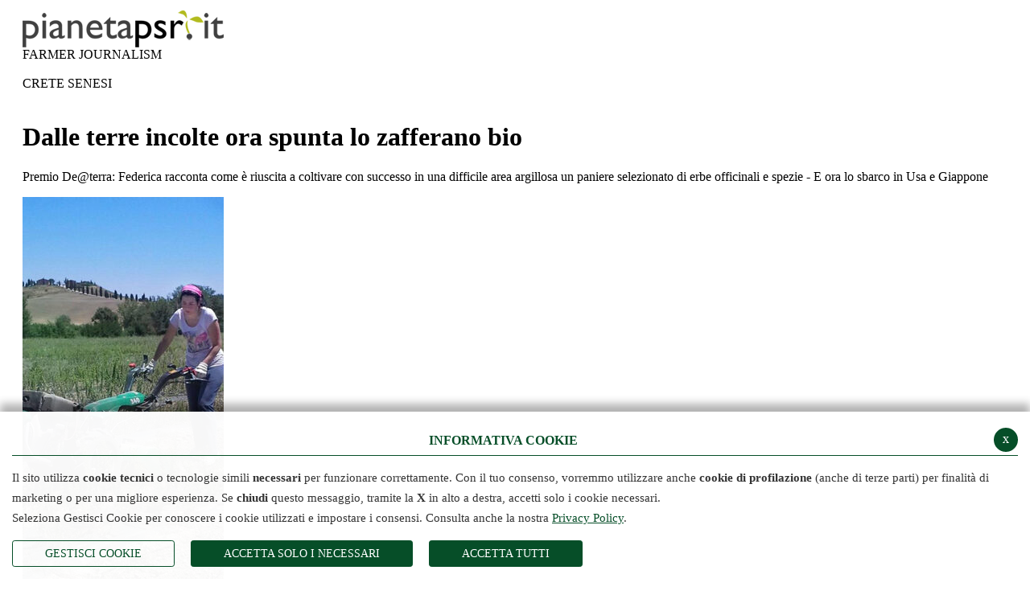

--- FILE ---
content_type: text/html; charset=ISO-8859-1
request_url: https://www.pianetapsr.it/flex/cm/pages/ServeBLOB.php/L/IT/IDPagina/1513/UT/systemPrint
body_size: 7139
content:
<!DOCTYPE html PUBLIC "-//W3C//DTD XHTML 1.0 Strict//EN" 
"http://www.w3.org/TR/xhtml1/DTD/xhtml1-strict.dtd">

<html xmlns="http://www.w3.org/1999/xhtml" xml:lang="it" lang="it">

<head>
<!--

		FlexCMP - Digital Experience Platform (DXP)
		v. 7.9.13 - 2025
		(c) 2000-2025 Deda Digital s.r.l. - Bologna, Italy - www.flexcmp.com - www.deda.digital
	-->
		<meta name='generator' content='FlexCMP - www.flexcmp.com' />
	

	<title>Pianeta PSR -  Dalle terre incolte ora spunta lo zafferano bio  | Versione stampabile</title>
	<meta name="keywords" content="Premio De@terra: Federica racconta come è riuscita a coltivare con successo in una difficile area argillosa un paniere selezionato di erbe officinali e spezie - E ora lo sbarco in Usa e Giappone." />
	<meta name="description" content="zafferano, bio" />
	<meta name="author" content="Idea Futura srl - www.ideafutura.com" />
	<meta name="robots" content="all" />
	<meta http-equiv="Content-Type" content="text/html; charset=ISO-8859-1" />
	<link rel="stylesheet" type="text/css" media="screen" href="https://www.pianetapsr.it/flex/TemplatesUSR/Site/IT/TemplatesUSR-Site-css/AnteprimaStampa.css" />	
	<link rel="stylesheet" type="text/css" media="print" href="https://www.pianetapsr.it/flex/TemplatesUSR/Site/IT/TemplatesUSR-Site-css/Stampa.css" />
	<meta http-equiv="imagetoolbar" content="false" />
	<meta name="MSSmartTagsPreventParsing" content="true" />	
	<script type="text/javascript">
	<!--
	function stampa(){
		self.print();
	}
	//-->
	</script>
<link rel='canonical' href='https://www.pianetapsr.it/flex/cm/pages/ServeBLOB.php/L/IT/IDPagina/1513' />
<link rel='alternate' href='https://www.pianetapsr.it/flex/cm/pages/ServeBLOB.php/L/IT/IDPagina/1513' hreflang='it' />
<meta property="og:title" content=" Dalle terre incolte ora spunta lo zafferano bio " />
<meta property="og:type" content="article" />
<meta property="og:url" content="https://www.pianetapsr.it/flex/cm/pages/ServeBLOB.php/L/IT/IDPagina/1513" />
<meta property="og:site_name" content="www.pianetapsr.it" />
<meta property="og:description" content="Federica, studiosa d&#039;arte, &amp;nbsp;racconta come è riuscita a coltivare con successo in una difficile area argillosa un paniere selezionato di erbe officinali e spezie - E ora lo sbarco in Usa e Giappone " />
<meta name="twitter:card" content="summary" />
<meta name="twitter:site" content="www.pianetapsr.it" />
<meta name="twitter:creator" content="FlexCMP" />
<meta name="twitter:title" content=" Dalle terre incolte ora spunta lo zafferano bio " />
<meta name="twitter:description" content="Federica, studiosa d&#039;arte, &amp;nbsp;racconta come è riuscita a coltivare con successo in una difficile area argillosa un paniere selezionato di erbe officinali e spezie - E ora lo sbarco in Usa e Giappone " />

</head>

<body class="fx-idp-1513 fx-cl-2000 fx-cl-2030 fx-cl-30240 fx-cl-9002 fx-cl-10002 fx-cl-10006 fx-cl-7003 fx-cl-7002 mac chrome vma-131 vmi-0" onload="stampa()" >
<div class="Contenuti">
<img alt="PianetaPSR" src="https://www.pianetapsr.it/flex/TemplatesUSR/Site/IT/TemplatesUSR-Site-img/Testata/testataStampa.png" width="250" height="46" />

	<!-- START INDEX -->
<!-- Begin BLOB Content -->
<div class="TagRegione">FARMER JOURNALISM&nbsp;</div><div class="Tag"><br />CRETE SENESI&nbsp;</div><div class='viewLineBreak'>&nbsp;</div><h1 class="viewTitolo"> Dalle terre incolte ora spunta lo zafferano bio  </h1><div class="BoxHomeIF">Premio De@terra:&nbsp;Federica racconta come è riuscita a coltivare con successo in una difficile area argillosa un paniere selezionato di erbe officinali e spezie - E ora lo sbarco in Usa e Giappone</div><div class='BLOBWidth100'><div class='BLOBFloatRight BLOBIMGSpacerLeft'>
					<dl class='viewCaption' style='width: 250px;'>
					<dt><img id='img-1' src='https://www.pianetapsr.it/flex/tmp/imgResized/T-e0d38755b77d1532f9526b55e020bf3c-250x497.jpg'  width="250" height="497" alt='' /></dt>
					<dd>Federica Zurli al lavoro nei campi</dd>
					</dl>
				</div><div class='viewParCell BLOBAlignLeft'><p>Se anni fa qualcuno mi avesse rivelato che dal traffico caotico e rumoroso della capitale, dove ho vissuto per 25 anni, mi sarei trasferita di lì a poco nella quiete della campagna Toscana a fare l'agricoltrice di piante aromatiche, pur apprezzandone la fantasia non ci avrei mai creduto. Da sempre abituata ai ritmi frenetici della grande città ed a cibi preconfezionati, dopo una laurea in storia dell'arte, mi sono trasferita a Siena per amore, per dedicarmi poi, per alcuni anni allo studio di opere d'arte nella vicina Firenze.<br />Poi, spinta da un impulso del tutto personale di sperimentare, mettersi in gioco e &nbsp;cimentarsi in esperienze nuove e creative, l'idea di avviare un'attività agricola. E ora eccomi qua: mi chiamo Federica Zurli e la mia azienda agricola, nata nel 2009 in provincia di Siena, si estende su una superficie di 21 ettari con un'attività specializzata nella coltivazione e trasformazione di piante officinali biologiche. Tra le diverse varietà coltivate ci sono salvia, origano, timo, iperico, rosmarino, achillea, zafferano ed aromatiche estensive quali finocchio, semi di lino; oltre alle tradizionali colture di rotazione come farro, avena, trifoglio alessandrino e legumi.&nbsp;Il mio obiettivo? Produrre spezie e semi aromatici biologici di qualità, caratterizzati da un aroma particolarmente intenso che deriva dall'incredibile spirito di adattamento delle varietà coltivate alle particolarità pedoclimatiche delle Crete Senesi. &nbsp;Ed il progetto di "Piante Officinali San Marco" - così ci chiamiamo - è innanzitutto quello di riscoprire e valorizzare i prodotti genuini della nostra terra e come finalità quella di proporre anche sui mercati esteri le fragranze e gli aromi Made in Italy.&nbsp;<br />Devo dire che ho messo in qualche modo a frutto le mie attitudini storiche, cimentandomi per più di un anno allo studio ed alla ricerca di fonti storiche sulle specie aromatiche nel territorio, ho seguito corsi specifici sull'argomento, indispensabili per avere una formazione agronomica di base; un percorso che mi ha portato alla qualifica di imprenditore agricolo professionale (Iap). &nbsp;Terminata la fase formativa decisi di passare ai fatti, avviando concretamente il progetto con l'acquisto di un piccolo appezzamento di terreno lungo la via Lauretana nelle Crete Senesi, denominato San Marco e all'epoca completamente incolto da diversi anni, che fa parte di un'area collinare a prevalente destinazione agricola con nuclei residui di calanchi e biancane.&nbsp;<br />Ci troviamo in una zona conosciuta sin dal Medioevo come "Deserto di Accona", con una forte componente argillosa e caratterizzata da temperature che in estate sfiorano i 35°-38°. Un ambiente considerato di primo acchito inospitale per le piante aromatiche, che suscitò non poco scetticismo; invece si è rivelato sorprendentemente ricco di benefici tanto da diventare il nostro punto di forza. Le caratteristiche pedoclimatiche delle Crete Senesi, unitamente alla scarsità delle precipitazioni contribuiscono, infatti, a rafforzare ulteriormente le difese naturali delle piante che per sopravvivere tendono a sviluppare maggiormente i principi attivi in esse contenuti. A ciò va aggiunta la scelta aziendale di non irrigare le coltivazioni al fine di favorire la piena ed autonoma adattabilità della pianta. Nasce da ciò la tipica ed ineguagliabile fragranza che contraddistingue le nostre spezie.&nbsp;&nbsp;Ho iniziato, quindi, la sperimentazione in campo su una gamma di circa 10-12 specie individuate tra le varietà più idonee a rispondere positivamente alle caratteristiche organolettiche del terreno.&nbsp;L'esperimento andò a buon fine per quasi il 90% delle specie coltivate e, a quel punto, ci si rese conto che il progetto poteva avere buone probabilità di riuscita. Il passo successivo fu la presentazione e l'accesso al "Programma di Sviluppo Rurale" della Regione Toscana finalizzato alla ristrutturazione di una cascina per adibirla a laboratorio di lavorazione delle piante officinali secondo, i parametri previsti dall'Haccp, con successivo collaudo e valutazione delle modalità di essiccazione e il corretto utilizzo dei macchinari.<br /></p></div><div class='BLOBFloatClear BLOBRow1px'>&nbsp;</div></div><div class='BLOBWidth100'><div class='BLOBFloatRight BLOBIMGSpacerLeft'><img id='img-2' src='https://www.pianetapsr.it/flex/tmp/imgResized/T-d2181270e08478a88b55723640b3c2aa-338x291.jpg'  width="338" height="291" alt='' /></div><div class='viewParCell BLOBAlignLeft'><p>Molteplici sono le variabili che possono complicare o persino compromettere in taluni casi la lavorazione (le differenze stagionali, l'umidità dell'aria, i caratteri pedoclimatici della zona, le modalità di essiccazione, ecc.). Solo dopo un considerevole numero di sperimentazioni e soprattutto ingenti dosi di pazienza si riesce ad ottenere un buon prodotto essiccato. Così oggi, dopo 5 anni di impegno, è stato raggiunto un eccellente livello di soddisfazione seppur consapevoli che la strada è ancora lunga e l'esperienza non è mai troppa!<br />È comunque dal punto di vista commerciale, più che agronomico, che si sono riscontrate le difficoltà maggiori. Fare agricoltura oggi e arrivare a chiudere la filiera con prodotti a marchio non significa soltanto immettere sul mercato prodotti di buona qualità, ma anche riuscire a trovare il modo migliore per valorizzarli e sapersi districare nel complicato mondo del marketing. Sono quindi molto soddisfatta della risposta ai nostri prodotti: l'origano e le altre erbe aromatiche, il pregiato farro monococco e gli altri legumi sono molto apprezzati e i rivenditori descrivono un quadro di piena soddisfazione da parte della clientela. Anche un prodotto come lo zafferano delle Crete che commercializziamo sia in polvere sia in pistilli è molto richiesto.&nbsp;</p></div><div class='BLOBFloatClear BLOBRow1px'>&nbsp;</div></div>
<div class='viewPar BLOBAlignLeft'><p >La partecipazione dell'azienda poi a manifestazioni fieristiche di grande efficacia ci ha permesso di presentare la nostra produzione ad un mercato internazionale. Al 'Summer Fancy Food' di New York, i contatti sono stati molto interessanti e sono ottimista per uno sbocco del nostro marchio nel mercato americano. Il mercato giapponese, anch'esso si sta muovendo ed i primi risultati stanno arrivando, grazie anche alla certificazione JAS ottenuta e attraverso il nostro sito&nbsp;<a href='http://www.officinalisanmarco.com'>www.officinalisanmarco.com</a>&nbsp;disponibile in lingua giapponese. Infine, il design delle nostre confezioni è volto a dare la maggiore informazione al consumatore, sia attraverso le molte notizie presenti sul packaging sia attraverso una grafica gradevole che possa dare sicuro apprezzamento per i nostri prodotti e ci fa ben sperare per il futuro, dandoci ulteriori stimoli alla crescita per una migliore diffusione delle eccellenze agroalimentari italiane.<br /></p></div>
<div class='viewLineBreak'>&nbsp;</div><div class='viewLineBreak'>&nbsp;</div><div class='viewLineBreak'>&nbsp;</div>
<div class='viewPar BLOBAlignLeft'><p ><strong class='userFormat1'>Federica Zurli</strong><br /></p></div>
<div class='viewLineBreak'>&nbsp;</div><div class='viewLineBreak'>&nbsp;</div><div class='viewLineBreak'>&nbsp;</div>
<div class='viewPar BLOBAlignRight'><p ><em class='userFormat2'>PianetaPSR numero&nbsp;48 - </em><em class='userFormat2'>dicembre&nbsp;</em><em class='userFormat2'>2015</em><br /><br /></p></div>

<!-- End BLOB Content -->
<!-- STOP INDEX -->

	<!--<div class="ChiudiStampa"><a href="https://www.pianetapsr.it/flex/cm/pages/ServeBLOB.php/L/IT/IDPagina/1513">Chiudi la versione stampabile della pagina e ritorna al sito</a></div>-->
</div>

<script type='text/html' id='eu-privacy-tpl'>
&lt;style type='text/css'&gt;

	:root {
		--colore-primario: #064e28;
	}

	#eu-privacy {
		position: fixed;
		left: 0;
		width: 100%;
		min-height: 50px;
		z-index: 10000;
		bottom: 0;
		overflow: hidden;
		color: #333;
		background-color: rgba(255,255,255,0.97);
		box-shadow: 0 -10px 10px rgba(0,0,0,0.3);
		-webkit-transform: translateY(600px);
		   -moz-transform: translateY(600px);
			-ms-transform: translateY(600px);
			 -o-transform: translateY(600px);
				transform: translateY(600px);
		
		-webkit-transition: transform 0.5s ease-in;
		-moz-transition: transform 0.5s ease-in;
		-ms-transition: transform 0.5s ease-in;
		-o-transition: transform 0.5s ease-in;
		transition: transform 0.5s ease-in;	
	}
	#eu-privacy.open {
		-webkit-transform: translateY(0px);
		   -moz-transform: translateY(0px);
			-ms-transform: translateY(0px);
			 -o-transform: translateY(0px);
				transform: translateY(0px);
		
		-webkit-transition: transform 0.5s 1s ease-in;
		-moz-transition: transform 0.5s 1s ease-in;
		-ms-transition: transform 0.5s 1s ease-in;
		-o-transition: transform 0.5s 1s ease-in;
		transition: transform 0.5s 1s ease-in;	
	}
	
	
	#eu-privacy-inner { margin: 15px; }
	#eu-privacy-inner p { font-size: 15px; line-height: 25px; }
	#eu-privacy-inner p a { color: var(--colore-primario);}
	
	#eu-privacy-inner p i {     
		font-size: 8px;
		top: -1px;
		position: relative;
		margin-right: 3px; 
		color: grey;
	}
	#eu-privacy-inner .title { 
		font-size: 16px;
		letter-spacing: 0;
		line-height: 17px;
		/*color: black;
		margin-bottom: 5px;*/
		text-transform: uppercase;
		font-weight: 700;
		text-align: center;
	
		color: var(--colore-primario);
		margin-bottom: 10px;
		padding-bottom: 10px;
		border-bottom: 1px solid var(--colore-primario);
	}
	.eu-privacy-check label {
		display: inline-block;
		max-width: 100%;
		margin-bottom: 5px;
		font-weight: 700;
		font-size: 14px;
		top: -2px;
		position: relative;
		margin-right: 5px;
	}
	.eu-privacy-buttons-container {
		margin: 5px 0 0;
		font-size: 12px;
		display: block;
		position: relative;
	}
	
	.eu-privacy-checks, .eu-privacy-buttons {
		display: flex;
		justify-content: flex-start;
	}
	
	.eu-privacy-check {
		margin: 0 15px 10px 0;
	}
	
	.eu-privacy-buttons .eu-privacy-button {
		display: inline-block;
		font-weight: 400;
		/*color: var(--colore-primario);*/
		text-align: center;
		vertical-align: middle;
		cursor: pointer;
		-webkit-user-select: none;
		-moz-user-select: none;
		-ms-user-select: none;
		user-select: none;
		/*background-color: transparent;*/
		border: 1px solid var(--colore-primario);
		text-transform: uppercase;
		padding: 5px 40px;
		font-size: 14px;
		line-height: 1.5;
		border-radius: .2rem;
		transition: color .3s ease-in-out, background-color .3s ease-in-out, border-color .15s ease-in-out,box-shadow .15s ease-in-out, opacity 0.3s ease-in-out;
		color: #fff;
		background-color: var(--colore-primario);
		text-decoration: none;
	}
	
	.eu-privacy-button:hover {
		text-decoration: none;
		/*
		color: #fff;
		background-color: var(--colore-primario);
		opacity: 0.7;
		*/
		color: var(--colore-primario);
		background-color: transparent;
	}
	
	.eu-privacy-buttons .eu-privacy-button-choose, .eu-privacy-buttons .eu-privacy-button-close {
		color: var(--colore-primario);
		background-color: transparent;
	}

	.eu-privacy-buttons .eu-privacy-button-choose:hover, .eu-privacy-buttons .eu-privacy-button-close:hover {
		background-color: var(--colore-primario);
		color: #fff;
	}

	.eu-privacy-buttons .eu-privacy-button-all:hover {
		color: #fff;
		background-color: var(--colore-primario);
		opacity: 0.7;
	}
	/*
	
	.eu-privacy-buttons .eu-privacy-button-all {
		color: #fff;
		background-color: var(--colore-primario);
		border-color: var(--colore-primario);
		text-transform: uppercase;
		padding: 5px 40px;
	}
	*/
	
	.eu-privacy-buttons .eu-privacy-button-container {
		margin: 0 20px 0 0;
	}
	.eu-privacy-close-box {
		margin-top: -7px; 
	}
	.eu-privacy-close-box a.eu-privacy-button.eu-privacy-button-close {
		background-color: var(--colore-primario);
		color: #ffffff;
		border-radius: 50%;
		width: 30px;
		height: 30px;
		display: block;
		text-align: center;
		line-height: 27px;
		transition: color .15s ease-in-out, background .3s ease-in-out, border-color .15s ease-in-out, box-shadow .15s ease-in-out, opacity 0.3s ease-in-out;
		text-decoration: none;
	}
	.eu-privacy-close-box a.eu-privacy-button.eu-privacy-button-close:hover {
		color: #39859f;
		background-color: #ffffff;
	}
	.d-none { display: none; }
	.float-right { float: right !important;}
	@media screen and (max-width: 769px) {
		#eu-privacy-inner p, .eu-privacy-check label { font-size: 13px; line-height: 20px;}
	}
	@media screen and (max-width: 568px) {
		#eu-privacy {
			width: 100vw;
		}
		.eu-privacy-close-box {
			position: absolute;
			right: 5px;
			top: 5px;
			z-index: 1000;
		}
		.eu-privacy-buttons, .eu-privacy-checks {
			flex-wrap: wrap;
		}
		.eu-privacy-buttons .eu-privacy-button-container {
			margin: 0px 0px 10px 0;
			width: 100%;
		}
		.eu-privacy-buttons .eu-privacy-button {
			width: 100%;
		}
		.eu-privacy-check { margin: 0 5px 0 0; flex: 0 1 46%;}
		.eu-privacy-close-box { margin-top: 0px; }
	}
&lt;/style&gt;

&lt;div class="container"&gt;
	
	&lt;div class="eu-privacy-close-box float-right"&gt;
		&lt;a href="#" class="eu-privacy-button eu-privacy-button-close"&gt;x&lt;/a&gt;
	&lt;/div&gt;
	&lt;div class="row justify-content-center"&gt;
		&lt;div class="col-12 px-0"&gt;
			&lt;h5 class="title"&gt;Informativa cookie&lt;/h5&gt;

			&lt;p class="text"&gt;

			&lt;p class="text"&gt;
				Il sito utilizza &lt;strong&gt;cookie tecnici&lt;/strong&gt; o tecnologie simili &lt;strong&gt;necessari&lt;/strong&gt; per funzionare correttamente. 
				Con il tuo consenso, vorremmo utilizzare anche &lt;strong&gt;cookie di profilazione&lt;/strong&gt; (anche di terze parti) per finalità di marketing o per una migliore esperienza.
				Se &lt;strong&gt;chiudi&lt;/strong&gt; questo messaggio, tramite la &lt;strong&gt;X&lt;/strong&gt; in alto a destra, accetti solo i cookie necessari.
				&lt;br /&gt;
				Seleziona Gestisci Cookie per conoscere i cookie utilizzati e impostare i consensi. Consulta anche la nostra &lt;a href="//www.pianetapsr.it/privacy-policy"&gt;Privacy Policy&lt;/a&gt;.
			&lt;/p&gt;


			&lt;div class='eu-privacy-buttons-container'&gt;

				&lt;div class='eu-privacy-checks'&gt;
	
					&lt;div class='eu-privacy-check d-none'&gt;
						&lt;input type='checkbox' name='eu-privacy-chk-necessary' id='eu-privacy-chk-necessary' value='1' disabled checked&gt;
						&lt;label for='eu-privacy-chk-necessary'&gt;Necessari e tecnici&lt;/label&gt;
					&lt;/div&gt;
			
					&lt;div class='eu-privacy-check d-none'&gt;
						&lt;input type='checkbox' name='eu-privacy-chk-preferences' id='eu-privacy-chk-preferences' value='2'&gt;
						&lt;label for='eu-privacy-chk-preferences'&gt;Preferenze&lt;/label&gt;
					&lt;/div&gt;

					&lt;div class='eu-privacy-check d-none'&gt;
						&lt;input type='checkbox' name='eu-privacy-chk-statistics' id='eu-privacy-chk-statistics' value='4'&gt;
						&lt;label for='eu-privacy-chk-statistics'&gt;Statistiche&lt;/label&gt;
					&lt;/div&gt;
					&lt;div class='eu-privacy-check d-none'&gt;
						&lt;input type='checkbox' name='eu-privacy-chk-marketing' id='eu-privacy-chk-marketing' value='8'&gt;
						&lt;label for='eu-privacy-chk-marketing'&gt;Marketing&lt;/label&gt;
					&lt;/div&gt;
				
				&lt;/div&gt;

				&lt;div class='eu-privacy-buttons'&gt;
					&lt;div class='eu-privacy-button-container'&gt;
						&lt;a href='https://www.pianetapsr.it/flex/cm/pages/eu-privacy.php/L/IT' id='' class='eu-privacy-button eu-privacy-button-choose'&gt;Gestisci Cookie&lt;/a&gt;
					&lt;/div&gt;
					&lt;div class='eu-privacy-button-container'&gt;
						&lt;a href='#' class='eu-privacy-button eu-privacy-set' data-eu-privacy-set='1'&gt;ACCETTA SOLO I NECESSARI&lt;/a&gt;
					&lt;/div&gt;

					&lt;div class='eu-privacy-button-container'&gt;
						&lt;a href='#' id='eu-privacy-choose-all' class='eu-privacy-button eu-privacy-button-all'&gt;Accetta Tutti&lt;/a&gt;
					&lt;/div&gt;
				&lt;/div&gt;
			
			&lt;/div&gt;
			
		&lt;/div&gt;
	&lt;/div&gt;
&lt;/div&gt;



</script>

<script type='text/javascript'>var gAppConfigure = {
	kBlankLinkMessage: ' (Questo collegamento aprirà una nuova finestra)',
		kBaseURL: 'https://www.pianetapsr.it/flex/cm/',
		kDataURL: 'https://www.pianetapsr.it/flex/',
		eucookie: {"settings":1},
	lang: 'IT',
	isDevel: false
};</script>
<script type='text/javascript' src='https://www.pianetapsr.it/flex/cm/js.7.9.13/jq/jquery-3.4.1.min.js'></script>
<script type='text/javascript' src='https://www.pianetapsr.it/flex/cm/js.7.9.13/jq/FlexJS.js'></script><script type="text/javascript">
$().ready(function() {
window.__flex__eu_cookie_enabled = true;

// $(window).on('load', function() {

// });

(function() {

	if (! window.__flex__eu_cookie_enabled)
		return;

	function open() {

		if (fjs.euCookie.handler !== null)
			fjs.euCookie.handler.openDialog();
		else
			fjs.Loader.LoadJS('js/jq/eu-privacy-v2.js', function() {

				fjs.euCookie.handler = new fxEUPrivacy();

				fjs.euCookie.handler.openDialog();
			});
	}

	$('body').on('click', '.eu-privacy-button-set', function() {

		const el = $(this), as = el.data('after-set');

		if (as === 'reload')
			window.addEventListener('eu-privacy:changed', function(e) {

				location.reload();
			});

		open();

		return false;
	});

		// ho giÃ  un'impostazione attiva, non apro il dialog

	if (document.cookie.match(/fx-eu-privacy/))
		return;

	open();

})();

});
</script>


<!-- Global site tag (gtag.js) - Google Analytics -->
<script async src='https://www.googletagmanager.com/gtag/js?id=G-1L6R39X4R7' type='text/javascript'></script>
<script type='text/javascript'>
	window.dataLayer = window.dataLayer || [];
	function gtag(){dataLayer.push(arguments);}
	gtag('js', new Date());

	gtag('config', 'G-1L6R39X4R7', { 'anonymize_ip': true });
</script>


</body>

</html>

--- FILE ---
content_type: text/css
request_url: https://www.pianetapsr.it/flex/TemplatesUSR/Site/IT/TemplatesUSR-Site-css/AnteprimaStampa.css
body_size: 423
content:
@include admin.css /* Impaginazione generale di "CorpoPagina" */
@include Main.css /* Generalità struttura layout */
@include Testata.css /* Testata */
@include BlobView.css /* Singoli oggetti di "CorpoPagina" */
@include Elencatori.css /* Elencatori di pagine classificate */
@include Sondaggi.css /* Modulo Sondaggi */
@include Calendario.css /* Calendario */
@include GalleryPlus.css /* Modulo PhotoGallery Plus */
@include Forum.css /* Modulo Forum */ 
@include NewsLetter.css /* NewsLetter */
@include Geo.css /* Geo */

body {font-size:1.2em; font-family:"Trebuchet MS", Verdana, sans-serif;	color:@Testo; background-color:@Bianco;}
.viewCalendar, .ImgStampa, #formSearchBox, .SocialNetworks {display:none;}
.Contenuti {padding:5px 20px; min-height:10em; [IE6OPEN]height:10em;[IE6CLOSE]}
div.ChiudiStampa {width:250px; margin:30px; padding:10px; clear:both; color:@Testo; background-color:@Bianco; border:1px solid @Testo; font-weight:bold; font-size:.8em; text-align:center;}
div.ChiudiStampa a {color:@Testo; background-color:@Bianco;}
div.ChiudiStampa a:hover {background-color:@Testo; color:@Bianco; text-decoration:none;}
acronym, abbr {border-bottom:none; [OPERAOPEN]font-size:1em;[OPERACLOSE]}
.BottoniSocial { display:none;}
.Contenuti img { display: block;}



--- FILE ---
content_type: text/css
request_url: https://www.pianetapsr.it/flex/TemplatesUSR/Site/IT/TemplatesUSR-Site-css/Stampa.css
body_size: 1129
content:
@include admin.css /* Impaginazione generale di "CorpoPagina" */
@include Main.css /* Generalità struttura layout */
@include Testata.css /* Testata */
@include BlobView.css /* Singoli oggetti di "CorpoPagina" */
@include Elencatori.css /* Elencatori di pagine classificate */
@include Sondaggi.css /* Modulo Sondaggi */
@include Calendario.css /* Calendario */
@include Forum.css /* Modulo Forum */ 
@include NewsLetter.css /* NewsLetter */
@include N_flex.css /* Modulo Sondaggi */
@include Geo.css /* Geo */

/*body {font-size:13pt; font-family:Georgia, "Times New Roman", Times, serif; color:@Testo; background:@Bianco none;}
acronym, abbr {border-bottom:none;}
.page {page-break-before:always;}
.ImgStampa {text-align:center; display:block;}
.ColCent, .ColCent2Col {margin:0;}
.Contenuti {padding:0 20px; width:600px; border:none; min-height:10em; [IE6OPEN]height:10em;[IE6CLOSE]}
a, body a, .ElencoCanale ol li a, .Contenuti a {text-decoration:none;}
.ColSx, .ColDx, .ColSxFloat, .ColDxFloat, .SocialNetworks, .Footer, .viewCalendar, .ChiudiStampa, #formSearchBox, 
.MenuH, #Breadcrumb, .Utility, .GoAway, object, .LinkArchivio, #Home .viewLinkIMG {display:none;}
img { display:none;}
.Contenuti img { display: block;}.
.testataStampa {margin-bottom:10px;}*/
a:after{ 
  content: " [" attr(href) "] ";
  text-decoration: none; 
  display: inline;
  display: none !important;
}
a:before{ 
  content: " [" attr(href) "] ";
  text-decoration: none; 
  display: inline;
  display: none !important;
}
#logoStampa {
	display: block !important;
	margin: 0;
}
.logoesteso{
  display: none !important;
}
#back-to-top, .top_nav, .MenuV, .menuH, #sidebar, #offCanvasToggler, .LogoFooter, .carouselHome, .eventiHome,
#areeTematiche, #serviziOnline, #linkRapidi, .Intestazione a, .ChiudiStampa, .GoAway, .goAway, .socialpanelbox, .breadCrumbBox, .adminlinks, .footer, 
.fasciatopFooter, .boxTestata, .colonnaMenu, .toggleSideMenuContainer, .BoxQuestionario, .MenuHTop, .WrapAdmin, .WrapMenuTopResp, .sticky-wrapper, .conBoxAT  {
	display: none!important;
}
.homeCarouselImg img{
  display: none !important;
}
.ContPag .CorpoPag {
	padding: 0;
}
body {
	font-size:18px;
}
h1, h2, h3, h4, h5, h6 {
	font-weight: bold;
}
h1 {
	font-size: 22pt!important;
}
.Footer {
	padding-top: 30px;
}
.Footer p.IndirizzoFooter, .Footer p.NumeriFooter {
	text-align: left;
}
.BLOBFloatRight.BLOBMarginLeft + div, .BLOBFloatLeft.BLOBMarginRight + div {
    margin: 0 !important;
}

.col-xs-1, .col-sm-1, .col-md-1, .col-lg-1, .col-xs-2, .col-sm-2, .col-md-2, .col-lg-2, .col-xs-3, .col-sm-3, .col-md-3, .col-lg-3, .col-xs-4, .col-sm-4, .col-md-4, .col-lg-4, .col-xs-5, .col-sm-5, .col-md-5, .col-lg-5, .col-xs-6, .col-sm-6, .col-md-6, .col-lg-6, .col-xs-7, .col-sm-7, .col-md-7, .col-lg-7, .col-xs-8, .col-sm-8, .col-md-8, .col-lg-8, .col-xs-9, .col-sm-9, .col-md-9, .col-lg-9, .col-xs-10, .col-sm-10, .col-md-10, .col-lg-10, .col-xs-11, .col-sm-11, .col-md-11, .col-lg-11, .col-xs-12, .col-sm-12, .col-md-12, .col-lg-12 {
    width: 100% !important;
}
.GoAway, .goAway {
    left: -10000px;
    position: absolute;
    top: -10000px;
}